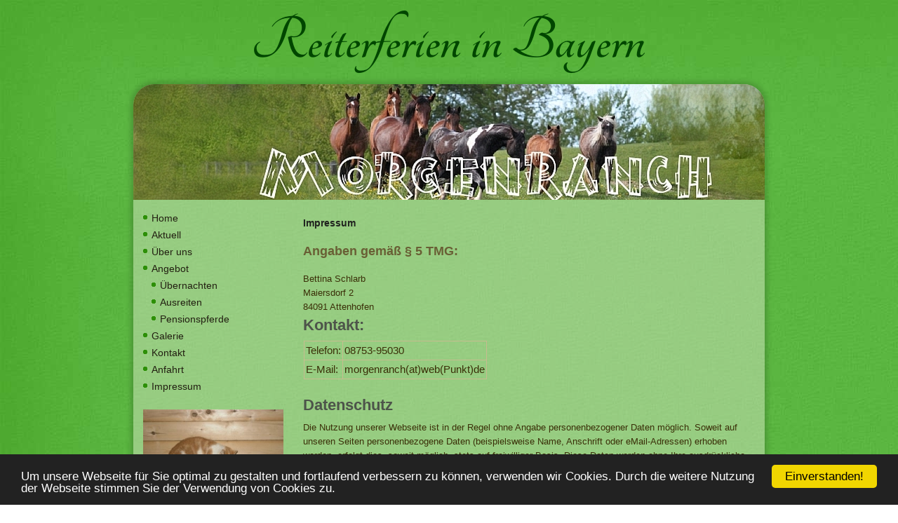

--- FILE ---
content_type: text/html
request_url: http://morgenranch.de/impressum.html
body_size: 5728
content:
<!DOCTYPE html>
<html dir="ltr" lang="de-de">

<!-- Mirrored from morgenranch.de/impressum by HTTrack Website Copier/3.x [XR&CO'2014], Sun, 02 Feb 2020 10:49:12 GMT -->
<!-- Added by HTTrack --><meta http-equiv="content-type" content="text/html;charset=utf-8" /><!-- /Added by HTTrack -->
<head>
      <base  />
  <meta http-equiv="content-type" content="text/html; charset=utf-8" />
  <meta name="generator" content="Joomla! - Open Source Content Management" />
  <title>&quot;Bettina Schlarb&quot; - Morgenranch, Reiterferien, Reiturlaub für die ganze Familie. Pensionspferde, Beritt und Übernachten in Attenhofen bei 84048 Mainburg, Niederbayern</title>
  <link href="impressum.html" rel="canonical" />
  <link href="impressumc0d0?format=feed&amp;type=rss" rel="alternate" type="application/rss+xml" title="RSS 2.0" />
  <link href="impressum7b17?format=feed&amp;type=atom" rel="alternate" type="application/atom+xml" title="Atom 1.0" />
  <link rel="stylesheet" href="plugins/content/qsw_map/css/qsw_map.css" type="text/css" />
  <script src="media/system/js/mootools-core.js" type="text/javascript"></script>
  <script src="media/system/js/core.js" type="text/javascript"></script>
  <script src="media/system/js/mootools-more.js" type="text/javascript"></script>
  <script src="../cdnjs.cloudflare.com/ajax/libs/cookieconsent2/1.0.9/cookieconsent.min.js" type="text/javascript"></script>
  <script type="text/javascript">
window.addEvent('domready', function() {
			$$('.hasTip').each(function(el) {
				var title = el.get('title');
				if (title) {
					var parts = title.split('::', 2);
					el.store('tip:title', parts[0]);
					el.store('tip:text', parts[1]);
				}
			});
			var JTooltips = new Tips($$('.hasTip'), {"maxTitleChars": 50,"fixed": false});
		});window.cookieconsent_options = {
			"message":"Um unsere Webseite für Sie optimal zu gestalten und fortlaufend verbessern zu können, verwenden wir Cookies. Durch die weitere Nutzung der Webseite stimmen Sie der Verwendung von Cookies zu.",
			"dismiss":"Einverstanden!",
			"learnMore":"learnMore",
				"link": null,
			"theme":"dark-bottom"
		};
  </script>

    <link rel="stylesheet" href="templates/system/css/system.css" />
    <link rel="stylesheet" href="templates/system/css/general.css" />

    <!-- Created by Artisteer v4.1.0.59861 -->
    
    
    <meta name="viewport" content="initial-scale = 1.0, maximum-scale = 1.0, user-scalable = no, width = device-width">

    <!--[if lt IE 9]><script src="https://html5shiv.googlecode.com/svn/trunk/html5.js"></script><![endif]-->
    <link rel="stylesheet" href="templates/western30/css/template.css" media="screen">
    <!--[if lte IE 7]><link rel="stylesheet" href="/templates/western30/css/template.ie7.css" media="screen" /><![endif]-->
    <link rel="stylesheet" href="templates/western30/css/template.responsive.css" media="all">

<link rel="shortcut icon" href="favicon.html" type="image/x-icon">
    <script>if ('undefined' != typeof jQuery) document._artxJQueryBackup = jQuery;</script>
    <script src="templates/western30/jquery.js"></script>
    <script>jQuery.noConflict();</script>

    <script src="templates/western30/script.js"></script>
        <script>if (document._artxJQueryBackup) jQuery = document._artxJQueryBackup;</script>
    <script src="templates/western30/script.responsive.js"></script>
</head>
<body>

<div id="art-main">
    <div class="art-sheet clearfix">
<header class="art-header">

    <div class="art-shapes">

            </div>




                
                    
</header>
<div class="art-layout-wrapper">
                <div class="art-content-layout">
                    <div class="art-content-layout-row">
                        <div class="art-layout-cell art-sidebar1">
<div class="art-block clearfix"><div class="art-blockcontent"><ul class="menu"><li class="item-101"><a href="index.html">Home</a></li><li class="item-102"><a href="aktuell.html">Aktuell</a></li><li class="item-103"><a href="ueberuns.html">Über uns</a></li><li class="item-104 deeper parent"><a href="angebot.html">Angebot</a><ul><li class="item-106"><a href="angebot/uebernachten.html">Übernachten</a></li><li class="item-116"><a href="angebot/ausreiten.html">Ausreiten</a></li><li class="item-108"><a href="angebot/pensionspferde.html">Pensionspferde</a></li></ul></li><li class="item-124"><a href="galerie2.html">Galerie</a></li><li class="item-114"><a href="kontakt.html">Kontakt</a></li><li class="item-115"><a href="anfahrt.html">Anfahrt</a></li><li class="item-105 current active"><a href="impressum.html">Impressum</a></li></ul></div></div><div class="art-block clearfix"><div class="art-blockcontent"><div class="random-image">
	<img src="images/bilder1/morgenranch-attenhofen%20(18).jpg" alt="morgenranch-attenhofen (18).JPG" width="200" height="149" /></div></div></div>



                        </div>
                        <div class="art-layout-cell art-content">
<article class="art-post art-messages"><div class="art-postcontent clearfix">
<div id="system-message-container">
<div id="system-message">
</div>
</div></div></article><div class="blog"><div class="items-leading">
            <div class="leading-0">
            <article class="art-post"><h2 class="art-postheader">Impressum</h2><div class="art-postcontent clearfix"><div class="art-article"><h3>Angaben gemäß § 5 TMG:</h3>
<p> </p>
<p>Bettina Schlarb<br /> Maiersdorf 2<br /> 84091 Attenhofen</p>
<h2>Kontakt:</h2>
<table>
<tbody>
<tr>
<td>Telefon:</td>
<td>08753-95030</td>
</tr>
<tr>
<td>E-Mail:</td>
<td>morgenranch(at)web(Punkt)de</td>
</tr>
</tbody>
</table>
<p> </p>
<h2>Datenschutz</h2>
<p>Die Nutzung unserer Webseite ist in der Regel ohne Angabe personenbezogener Daten möglich. Soweit auf unseren Seiten personenbezogene Daten (beispielsweise Name, Anschrift oder eMail-Adressen) erhoben werden, erfolgt dies, soweit möglich, stets auf freiwilliger Basis. Diese Daten werden ohne Ihre ausdrückliche Zustimmung nicht an Dritte weitergegeben.</p>
<p>Wir weisen darauf hin, dass die Datenübertragung im Internet (z.B. bei der Kommunikation per E-Mail) Sicherheitslücken aufweisen kann. Ein lückenloser Schutz der Daten vor dem Zugriff durch Dritte ist nicht möglich.</p>
<p>Der Nutzung von im Rahmen der Impressumspflicht veröffentlichten Kontaktdaten durch Dritte zur Übersendung von nicht ausdrücklich angeforderter Werbung und Informationsmaterialien wird hiermit ausdrücklich widersprochen. Die Betreiber der Seiten behalten sich ausdrücklich rechtliche Schritte im Falle der unverlangten Zusendung von Werbeinformationen, etwa durch Spam-Mails, vor.</p>
<p> </p>
<p><strong>Datenschutzerklärung für die Nutzung von Facebook-Plugins (Like-Button)</strong></p>
<p>Auf unseren Seiten sind Plugins des sozialen Netzwerks Facebook (Facebook Inc., 1601 Willow Road, Menlo Park, California, 94025, USA) integriert. Die Facebook-Plugins erkennen Sie an dem Facebook-Logo oder dem "Like-Button" ("Gefällt mir") auf unserer Seite. Eine Übersicht über die Facebook-Plugins finden Sie hier: <a href="http://developers.facebook.com/docs/plugins/" target="_blank">http://developers.facebook.com/docs/plugins/</a>.<br /> Wenn Sie unsere Seiten besuchen, wird über das Plugin eine direkte Verbindung zwischen Ihrem Browser und dem Facebook-Server hergestellt. Facebook erhält dadurch die Information, dass Sie mit Ihrer IP-Adresse unsere Seite besucht haben. Wenn Sie den Facebook "Like-Button" anklicken während Sie in Ihrem Facebook-Account eingeloggt sind, können Sie die Inhalte unserer Seiten auf Ihrem Facebook-Profil verlinken. Dadurch kann Facebook den Besuch unserer Seiten Ihrem Benutzerkonto zuordnen. Wir weisen darauf hin, dass wir als Anbieter der Seiten keine Kenntnis vom Inhalt der übermittelten Daten sowie deren Nutzung durch Facebook erhalten. Weitere Informationen hierzu finden Sie in der Datenschutzerklärung von facebook unter <a href="http://de-de.facebook.com/policy.php" target="_blank"> http://de-de.facebook.com/policy.php</a></p>
<p>Wenn Sie nicht wünschen, dass Facebook den Besuch unserer Seiten Ihrem Facebook-Nutzerkonto zuordnen kann, loggen Sie sich bitte aus Ihrem Facebook-Benutzerkonto aus.</p>
<p> </p>
<p><strong>Datenschutzerklärung für die Nutzung von Google +1</strong></p>
<p><em>Erfassung und Weitergabe von Informationen:</em><br /> Mithilfe der Google +1-Schaltfläche können Sie Informationen weltweit veröffentlichen. Über die Google +1-Schaltfläche erhalten Sie und andere Nutzer personalisierte Inhalte von Google und unseren Partnern. Google speichert sowohl die Information, dass Sie für einen Inhalt +1 gegeben haben, als auch Informationen über die Seite, die Sie beim Klicken auf +1 angesehen haben. Ihre +1 können als Hinweise zusammen mit Ihrem Profilnamen und Ihrem Foto in Google-Diensten, wie etwa in Suchergebnissen oder in Ihrem Google-Profil, oder an anderen Stellen auf Websites und Anzeigen im Internet eingeblendet werden.<br /> Google zeichnet Informationen über Ihre +1-Aktivitäten auf, um die Google-Dienste für Sie und andere zu verbessern. Um die Google +1-Schaltfläche verwenden zu können, benötigen Sie ein weltweit sichtbares, öffentliches Google-Profil, das zumindest den für das Profil gewählten Namen enthalten muss. Dieser Name wird in allen Google-Diensten verwendet. In manchen Fällen kann dieser Name auch einen anderen Namen ersetzen, den Sie beim Teilen von Inhalten über Ihr Google-Konto verwendet haben. Die Identität Ihres Google-Profils kann Nutzern angezeigt werden, die Ihre E-Mail-Adresse kennen oder über andere identifizierende Informationen von Ihnen verfügen.<br /> <br /> <em>Verwendung der erfassten Informationen:</em><br /> Neben den oben erläuterten Verwendungszwecken werden die von Ihnen bereitgestellten Informationen gemäß den geltenden Google-Datenschutzbestimmungen genutzt. Google veröffentlicht möglicherweise zusammengefasste Statistiken über die +1-Aktivitäten der Nutzer bzw. gibt diese an Nutzer und Partner weiter, wie etwa Publisher, Inserenten oder verbundene Websites.</p>
<p> </p>
<h2>Haftungsausschluss (Disclaimer)</h2>
<p><strong>Haftung für Inhalte</strong></p>
<p>Als Diensteanbieter sind wir gemäß § 7 Abs.1 TMG für eigene Inhalte auf diesen Seiten nach den allgemeinen Gesetzen verantwortlich. Nach §§ 8 bis 10 TMG sind wir als Diensteanbieter jedoch nicht verpflichtet, übermittelte oder gespeicherte fremde Informationen zu überwachen oder nach Umständen zu forschen, die auf eine rechtswidrige Tätigkeit hinweisen. Verpflichtungen zur Entfernung oder Sperrung der Nutzung von Informationen nach den allgemeinen Gesetzen bleiben hiervon unberührt. Eine diesbezügliche Haftung ist jedoch erst ab dem Zeitpunkt der Kenntnis einer konkreten Rechtsverletzung möglich. Bei Bekanntwerden von entsprechenden Rechtsverletzungen werden wir diese Inhalte umgehend entfernen.</p>
<p><strong>Haftung für Links</strong></p>
<p>Unser Angebot enthält Links zu externen Webseiten Dritter, auf deren Inhalte wir keinen Einfluss haben. Deshalb können wir für diese fremden Inhalte auch keine Gewähr übernehmen. Für die Inhalte der verlinkten Seiten ist stets der jeweilige Anbieter oder Betreiber der Seiten verantwortlich. Die verlinkten Seiten wurden zum Zeitpunkt der Verlinkung auf mögliche Rechtsverstöße überprüft. Rechtswidrige Inhalte waren zum Zeitpunkt der Verlinkung nicht erkennbar. Eine permanente inhaltliche Kontrolle der verlinkten Seiten ist jedoch ohne konkrete Anhaltspunkte einer Rechtsverletzung nicht zumutbar. Bei Bekanntwerden von Rechtsverletzungen werden wir derartige Links umgehend entfernen.</p>
<p><strong>Urheberrecht</strong></p>
<p>Die durch die Seitenbetreiber erstellten Inhalte und Werke auf diesen Seiten unterliegen dem deutschen Urheberrecht. Die Vervielfältigung, Bearbeitung, Verbreitung und jede Art der Verwertung außerhalb der Grenzen des Urheberrechtes bedürfen der schriftlichen Zustimmung des jeweiligen Autors bzw. Erstellers. Downloads und Kopien dieser Seite sind nur für den privaten, nicht kommerziellen Gebrauch gestattet. Soweit die Inhalte auf dieser Seite nicht vom Betreiber erstellt wurden, werden die Urheberrechte Dritter beachtet. Insbesondere werden Inhalte Dritter als solche gekennzeichnet. Sollten Sie trotzdem auf eine Urheberrechtsverletzung aufmerksam werden, bitten wir um einen entsprechenden Hinweis. Bei Bekanntwerden von Rechtsverletzungen werden wir derartige Inhalte umgehend entfernen.</p>
<p> </p>
<p><em>Quellverweis: <a href="http://www.e-recht24.de/muster-datenschutzerklaerung.html" target="_blank" rel="nofollow">eRecht24</a>, <a href="http://www.e-recht24.de/artikel/datenschutz/6590-facebook-like-button-datenschutz-disclaimer.html" target="_blank" rel="nofollow">Facebook-Disclaimer von eRecht24</a>, <a href="http://www.google.com/intl/de/+/policy/+1button.html" target="_blank" rel="nofollow">Google +1 Datenschutzerklärung</a></em></p>
<p> </p>
<p> </p></div></div></article>        </div>
            </div>
</div>


                        </div>
                    </div>
                </div>
            </div>

<footer class="art-footer">
<a title="RSS" class="art-rss-tag-icon" style="position:absolute;bottom:8px;left:6px" href="#"></a><div style="position:relative;padding-left:8px;padding-right:10px"><p><a href="aktuell.html">Aktuell</a> | <a href="impressum.html">Impressum</a> | <a href="kontakt.html">Kontakt</a></p><p>Copyright Morgen Ranch © 2014. All Rights Reserved.</p></div>
</footer>

    </div>
    <p class="art-page-footer">
        <span id="art-footnote-links">Designed by <a href="index.html" target="_blank">Morgen Ranch</a>.</span>
    </p>
</div>



</body>

<!-- Mirrored from morgenranch.de/impressum by HTTrack Website Copier/3.x [XR&CO'2014], Sun, 02 Feb 2020 10:49:13 GMT -->
</html>

--- FILE ---
content_type: text/css
request_url: http://morgenranch.de/plugins/content/qsw_map/css/qsw_map.css
body_size: 688
content:
/**
 * qsw_map Page stylesheet
 *
 * @package     qsw_map.Plugin
 * @autor       Dieter Meiser
 * @copyright   Copyright © 2014 Dieter Meiser All Rights Reserve
 * @license     GNU/GPL
 */


.qswmap_text{
  width: 70px;
  float: left;
  font-size: 11px;
  font-weight: bold;
  margin: 15px 0 10px 0;
  
}
.qswmap_eingabe{
  float: left;
  
}

.qsw_r-button {
 margin-left: 35px;
}

.qsw_clear {
clear: both;
}

#map {
line-height: 1.4em;
}
#map div {
line-height: 1.4em;
}
#map img {
max-width: none;
}


#route {
line-height: 1.4em;
}
#route h4 {
font-size: 12px;
font-weight: bold;
margin: 0px 0 15px 0;
}
#route tbody {
}
#route td {
height: 20px;
}
#route b {
margin-top: 20px;
}



